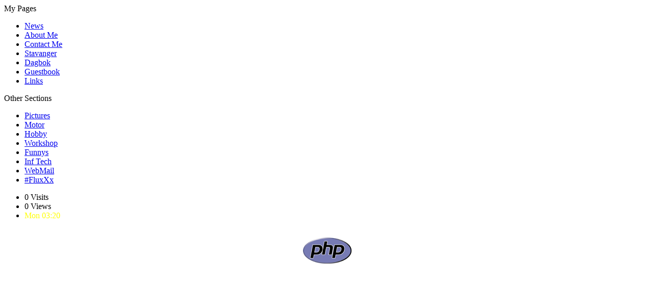

--- FILE ---
content_type: text/html; charset=UTF-8
request_url: https://wigen.net/contact.php?from=imgview+%28rug+cat.jpg%29&subject=High+resolution+image&msg=Hi%2C+I+would+like+the+high+resolution+version+of%3A+bilder%2Fanimals%2Felmo%2Frug+cat.jpg%0A%0ABecause%3A+Enter+reason+here...%0A
body_size: 488
content:
<div id="leftcontent">
<div class="menu">
<div class="header">My Pages</div>
<ul>
<li><a href="https://wigen.net/news.php">News</a></li>
<li><a href="https://wigen.net/about.php">About Me</a></li>
<li><a href="https://wigen.net/contact.php">Contact Me</a></li>
<li><a href="https://wigen.net/stavanger/">Stavanger</a></li>
<li><a href="https://wigen.net/dagbok.php">Dagbok</a></li>
<li><a href="https://wigen.net/readbook.php">Guestbook</a></li>
<li><a href="https://wigen.net/links.php">Links</a></li>
</ul>
</div>

<div class="menu">
<div class="header">Other Sections</div>
<ul>
<li><a href="https://wigen.net/pictures.php">Pictures</a></li>
<li><a href="https://wigen.net/motor/">Motor</a></li>
<li><a href="https://wigen.net/hobby/">Hobby</a></li>
<li><a href="https://wigen.net/workshop/">Workshop</a></li>
<li><a href="https://wigen.net/funny/">Funnys</a></li>
<li><a href="https://wigen.net/data/">Inf Tech</a></li>
<li><a href="https://wigen.net/roundcube/">WebMail</a></li>
<li><a href="https://wigen.net/fluxxx/">#FluxXx</a></li>
</ul>
</div>

<div id="counter">
<ul>
<li>0 Visits</li>
<li>0 Views</li>
<li><span style="color: yellow;">Mon 03:20</span></li>
</ul>
</div>
<br><center>
<A HREF="http://www.php.net/"><IMG SRC="https://wigen.net/images/php-big.png" ALT="PHP Power" HEIGHT="51" WIDTH="95" BORDER="0" ALIGN="MIDDLE"></A></center><br>
</div>